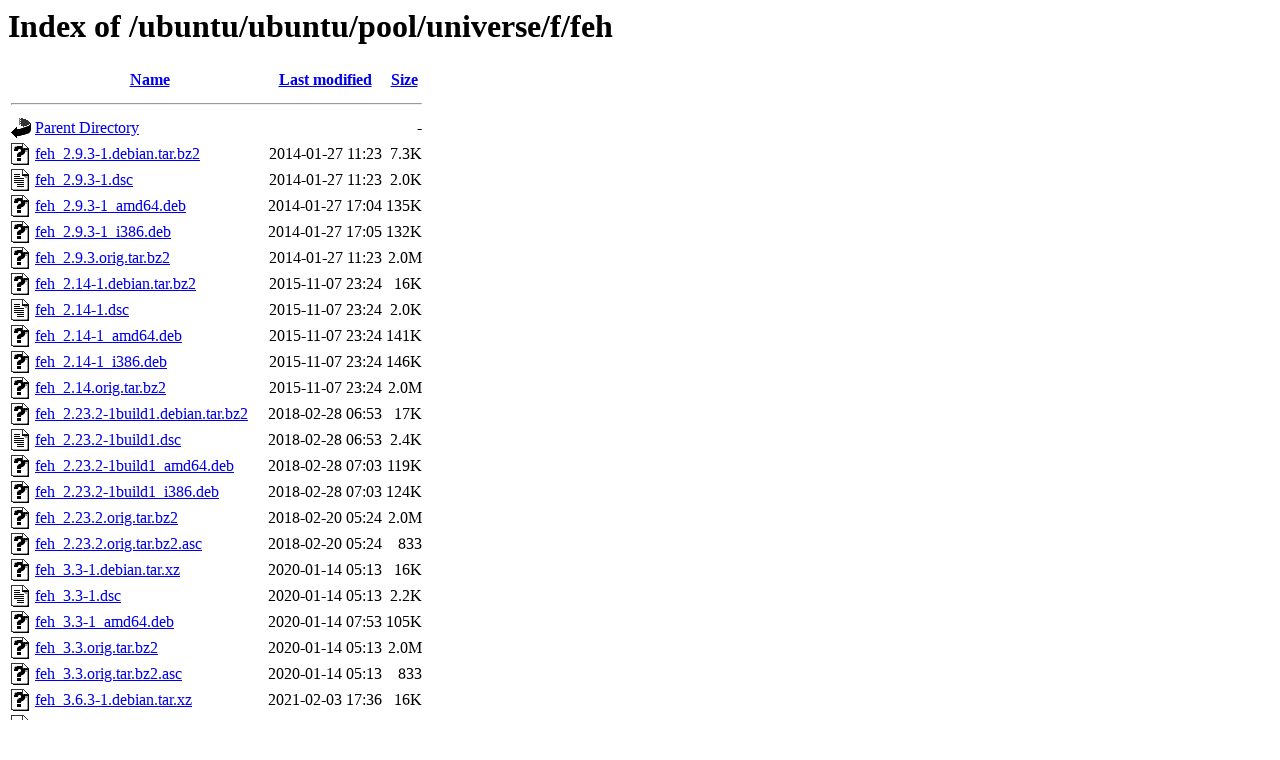

--- FILE ---
content_type: text/html;charset=UTF-8
request_url: http://us.archive.ubuntu.com/ubuntu/ubuntu/pool/universe/f/feh/
body_size: 1207
content:
<!DOCTYPE HTML PUBLIC "-//W3C//DTD HTML 3.2 Final//EN">
<html>
 <head>
  <title>Index of /ubuntu/ubuntu/pool/universe/f/feh</title>
 </head>
 <body>
<h1>Index of /ubuntu/ubuntu/pool/universe/f/feh</h1>
  <table>
   <tr><th valign="top"><img src="/icons/blank.gif" alt="[ICO]"></th><th><a href="?C=N;O=D">Name</a></th><th><a href="?C=M;O=A">Last modified</a></th><th><a href="?C=S;O=A">Size</a></th></tr>
   <tr><th colspan="4"><hr></th></tr>
<tr><td valign="top"><img src="/icons/back.gif" alt="[PARENTDIR]"></td><td><a href="/ubuntu/ubuntu/pool/universe/f/">Parent Directory</a></td><td>&nbsp;</td><td align="right">  - </td></tr>
<tr><td valign="top"><img src="/icons/unknown.gif" alt="[   ]"></td><td><a href="feh_2.9.3-1.debian.tar.bz2">feh_2.9.3-1.debian.tar.bz2</a></td><td align="right">2014-01-27 11:23  </td><td align="right">7.3K</td></tr>
<tr><td valign="top"><img src="/icons/text.gif" alt="[TXT]"></td><td><a href="feh_2.9.3-1.dsc">feh_2.9.3-1.dsc</a></td><td align="right">2014-01-27 11:23  </td><td align="right">2.0K</td></tr>
<tr><td valign="top"><img src="/icons/unknown.gif" alt="[   ]"></td><td><a href="feh_2.9.3-1_amd64.deb">feh_2.9.3-1_amd64.deb</a></td><td align="right">2014-01-27 17:04  </td><td align="right">135K</td></tr>
<tr><td valign="top"><img src="/icons/unknown.gif" alt="[   ]"></td><td><a href="feh_2.9.3-1_i386.deb">feh_2.9.3-1_i386.deb</a></td><td align="right">2014-01-27 17:05  </td><td align="right">132K</td></tr>
<tr><td valign="top"><img src="/icons/unknown.gif" alt="[   ]"></td><td><a href="feh_2.9.3.orig.tar.bz2">feh_2.9.3.orig.tar.bz2</a></td><td align="right">2014-01-27 11:23  </td><td align="right">2.0M</td></tr>
<tr><td valign="top"><img src="/icons/unknown.gif" alt="[   ]"></td><td><a href="feh_2.14-1.debian.tar.bz2">feh_2.14-1.debian.tar.bz2</a></td><td align="right">2015-11-07 23:24  </td><td align="right"> 16K</td></tr>
<tr><td valign="top"><img src="/icons/text.gif" alt="[TXT]"></td><td><a href="feh_2.14-1.dsc">feh_2.14-1.dsc</a></td><td align="right">2015-11-07 23:24  </td><td align="right">2.0K</td></tr>
<tr><td valign="top"><img src="/icons/unknown.gif" alt="[   ]"></td><td><a href="feh_2.14-1_amd64.deb">feh_2.14-1_amd64.deb</a></td><td align="right">2015-11-07 23:24  </td><td align="right">141K</td></tr>
<tr><td valign="top"><img src="/icons/unknown.gif" alt="[   ]"></td><td><a href="feh_2.14-1_i386.deb">feh_2.14-1_i386.deb</a></td><td align="right">2015-11-07 23:24  </td><td align="right">146K</td></tr>
<tr><td valign="top"><img src="/icons/unknown.gif" alt="[   ]"></td><td><a href="feh_2.14.orig.tar.bz2">feh_2.14.orig.tar.bz2</a></td><td align="right">2015-11-07 23:24  </td><td align="right">2.0M</td></tr>
<tr><td valign="top"><img src="/icons/unknown.gif" alt="[   ]"></td><td><a href="feh_2.23.2-1build1.debian.tar.bz2">feh_2.23.2-1build1.debian.tar.bz2</a></td><td align="right">2018-02-28 06:53  </td><td align="right"> 17K</td></tr>
<tr><td valign="top"><img src="/icons/text.gif" alt="[TXT]"></td><td><a href="feh_2.23.2-1build1.dsc">feh_2.23.2-1build1.dsc</a></td><td align="right">2018-02-28 06:53  </td><td align="right">2.4K</td></tr>
<tr><td valign="top"><img src="/icons/unknown.gif" alt="[   ]"></td><td><a href="feh_2.23.2-1build1_amd64.deb">feh_2.23.2-1build1_amd64.deb</a></td><td align="right">2018-02-28 07:03  </td><td align="right">119K</td></tr>
<tr><td valign="top"><img src="/icons/unknown.gif" alt="[   ]"></td><td><a href="feh_2.23.2-1build1_i386.deb">feh_2.23.2-1build1_i386.deb</a></td><td align="right">2018-02-28 07:03  </td><td align="right">124K</td></tr>
<tr><td valign="top"><img src="/icons/unknown.gif" alt="[   ]"></td><td><a href="feh_2.23.2.orig.tar.bz2">feh_2.23.2.orig.tar.bz2</a></td><td align="right">2018-02-20 05:24  </td><td align="right">2.0M</td></tr>
<tr><td valign="top"><img src="/icons/unknown.gif" alt="[   ]"></td><td><a href="feh_2.23.2.orig.tar.bz2.asc">feh_2.23.2.orig.tar.bz2.asc</a></td><td align="right">2018-02-20 05:24  </td><td align="right">833 </td></tr>
<tr><td valign="top"><img src="/icons/unknown.gif" alt="[   ]"></td><td><a href="feh_3.3-1.debian.tar.xz">feh_3.3-1.debian.tar.xz</a></td><td align="right">2020-01-14 05:13  </td><td align="right"> 16K</td></tr>
<tr><td valign="top"><img src="/icons/text.gif" alt="[TXT]"></td><td><a href="feh_3.3-1.dsc">feh_3.3-1.dsc</a></td><td align="right">2020-01-14 05:13  </td><td align="right">2.2K</td></tr>
<tr><td valign="top"><img src="/icons/unknown.gif" alt="[   ]"></td><td><a href="feh_3.3-1_amd64.deb">feh_3.3-1_amd64.deb</a></td><td align="right">2020-01-14 07:53  </td><td align="right">105K</td></tr>
<tr><td valign="top"><img src="/icons/unknown.gif" alt="[   ]"></td><td><a href="feh_3.3.orig.tar.bz2">feh_3.3.orig.tar.bz2</a></td><td align="right">2020-01-14 05:13  </td><td align="right">2.0M</td></tr>
<tr><td valign="top"><img src="/icons/unknown.gif" alt="[   ]"></td><td><a href="feh_3.3.orig.tar.bz2.asc">feh_3.3.orig.tar.bz2.asc</a></td><td align="right">2020-01-14 05:13  </td><td align="right">833 </td></tr>
<tr><td valign="top"><img src="/icons/unknown.gif" alt="[   ]"></td><td><a href="feh_3.6.3-1.debian.tar.xz">feh_3.6.3-1.debian.tar.xz</a></td><td align="right">2021-02-03 17:36  </td><td align="right"> 16K</td></tr>
<tr><td valign="top"><img src="/icons/text.gif" alt="[TXT]"></td><td><a href="feh_3.6.3-1.dsc">feh_3.6.3-1.dsc</a></td><td align="right">2021-02-03 17:36  </td><td align="right">2.2K</td></tr>
<tr><td valign="top"><img src="/icons/unknown.gif" alt="[   ]"></td><td><a href="feh_3.6.3-1_amd64.deb">feh_3.6.3-1_amd64.deb</a></td><td align="right">2021-02-03 18:15  </td><td align="right">107K</td></tr>
<tr><td valign="top"><img src="/icons/unknown.gif" alt="[   ]"></td><td><a href="feh_3.6.3.orig.tar.bz2">feh_3.6.3.orig.tar.bz2</a></td><td align="right">2021-02-03 17:36  </td><td align="right">2.0M</td></tr>
<tr><td valign="top"><img src="/icons/unknown.gif" alt="[   ]"></td><td><a href="feh_3.6.3.orig.tar.bz2.asc">feh_3.6.3.orig.tar.bz2.asc</a></td><td align="right">2021-02-03 17:36  </td><td align="right">833 </td></tr>
<tr><td valign="top"><img src="/icons/unknown.gif" alt="[   ]"></td><td><a href="feh_3.10.1-1build3.debian.tar.xz">feh_3.10.1-1build3.debian.tar.xz</a></td><td align="right">2024-04-01 06:50  </td><td align="right"> 18K</td></tr>
<tr><td valign="top"><img src="/icons/text.gif" alt="[TXT]"></td><td><a href="feh_3.10.1-1build3.dsc">feh_3.10.1-1build3.dsc</a></td><td align="right">2024-04-01 06:50  </td><td align="right">2.5K</td></tr>
<tr><td valign="top"><img src="/icons/unknown.gif" alt="[   ]"></td><td><a href="feh_3.10.1-1build3_amd64.deb">feh_3.10.1-1build3_amd64.deb</a></td><td align="right">2024-04-01 09:15  </td><td align="right">111K</td></tr>
<tr><td valign="top"><img src="/icons/unknown.gif" alt="[   ]"></td><td><a href="feh_3.10.1-1ubuntu0.1.debian.tar.xz">feh_3.10.1-1ubuntu0.1.debian.tar.xz</a></td><td align="right">2024-07-05 15:32  </td><td align="right"> 19K</td></tr>
<tr><td valign="top"><img src="/icons/text.gif" alt="[TXT]"></td><td><a href="feh_3.10.1-1ubuntu0.1.dsc">feh_3.10.1-1ubuntu0.1.dsc</a></td><td align="right">2024-07-05 15:32  </td><td align="right">2.5K</td></tr>
<tr><td valign="top"><img src="/icons/unknown.gif" alt="[   ]"></td><td><a href="feh_3.10.1-1ubuntu0.1_amd64.deb">feh_3.10.1-1ubuntu0.1_amd64.deb</a></td><td align="right">2024-07-05 16:29  </td><td align="right">111K</td></tr>
<tr><td valign="top"><img src="/icons/unknown.gif" alt="[   ]"></td><td><a href="feh_3.10.1.orig.tar.bz2">feh_3.10.1.orig.tar.bz2</a></td><td align="right">2023-11-15 05:26  </td><td align="right">2.0M</td></tr>
<tr><td valign="top"><img src="/icons/unknown.gif" alt="[   ]"></td><td><a href="feh_3.10.1.orig.tar.bz2.asc">feh_3.10.1.orig.tar.bz2.asc</a></td><td align="right">2023-11-15 05:26  </td><td align="right">228 </td></tr>
<tr><td valign="top"><img src="/icons/unknown.gif" alt="[   ]"></td><td><a href="feh_3.10.3-1.debian.tar.xz">feh_3.10.3-1.debian.tar.xz</a></td><td align="right">2024-11-12 23:32  </td><td align="right"> 18K</td></tr>
<tr><td valign="top"><img src="/icons/text.gif" alt="[TXT]"></td><td><a href="feh_3.10.3-1.dsc">feh_3.10.3-1.dsc</a></td><td align="right">2024-11-12 23:32  </td><td align="right">2.4K</td></tr>
<tr><td valign="top"><img src="/icons/unknown.gif" alt="[   ]"></td><td><a href="feh_3.10.3-1_amd64.deb">feh_3.10.3-1_amd64.deb</a></td><td align="right">2024-11-13 00:33  </td><td align="right">131K</td></tr>
<tr><td valign="top"><img src="/icons/unknown.gif" alt="[   ]"></td><td><a href="feh_3.10.3.orig.tar.bz2">feh_3.10.3.orig.tar.bz2</a></td><td align="right">2024-11-12 23:32  </td><td align="right">2.0M</td></tr>
<tr><td valign="top"><img src="/icons/unknown.gif" alt="[   ]"></td><td><a href="feh_3.10.3.orig.tar.bz2.asc">feh_3.10.3.orig.tar.bz2.asc</a></td><td align="right">2024-11-12 23:32  </td><td align="right">228 </td></tr>
<tr><td valign="top"><img src="/icons/unknown.gif" alt="[   ]"></td><td><a href="feh_3.11.2-2.debian.tar.xz">feh_3.11.2-2.debian.tar.xz</a></td><td align="right">2025-11-07 01:37  </td><td align="right"> 19K</td></tr>
<tr><td valign="top"><img src="/icons/text.gif" alt="[TXT]"></td><td><a href="feh_3.11.2-2.dsc">feh_3.11.2-2.dsc</a></td><td align="right">2025-11-07 01:37  </td><td align="right">2.4K</td></tr>
<tr><td valign="top"><img src="/icons/unknown.gif" alt="[   ]"></td><td><a href="feh_3.11.2-2_amd64.deb">feh_3.11.2-2_amd64.deb</a></td><td align="right">2025-11-07 01:38  </td><td align="right">110K</td></tr>
<tr><td valign="top"><img src="/icons/unknown.gif" alt="[   ]"></td><td><a href="feh_3.11.2-2_amd64v3.deb">feh_3.11.2-2_amd64v3.deb</a></td><td align="right">2025-11-07 01:38  </td><td align="right">111K</td></tr>
<tr><td valign="top"><img src="/icons/unknown.gif" alt="[   ]"></td><td><a href="feh_3.11.2.orig.tar.bz2">feh_3.11.2.orig.tar.bz2</a></td><td align="right">2025-10-27 23:59  </td><td align="right">2.0M</td></tr>
<tr><td valign="top"><img src="/icons/unknown.gif" alt="[   ]"></td><td><a href="feh_3.11.2.orig.tar.bz2.asc">feh_3.11.2.orig.tar.bz2.asc</a></td><td align="right">2025-10-27 23:59  </td><td align="right">228 </td></tr>
   <tr><th colspan="4"><hr></th></tr>
</table>
<address>Apache/2.4.52 (Ubuntu) Server at us.archive.ubuntu.com Port 80</address>
</body></html>
